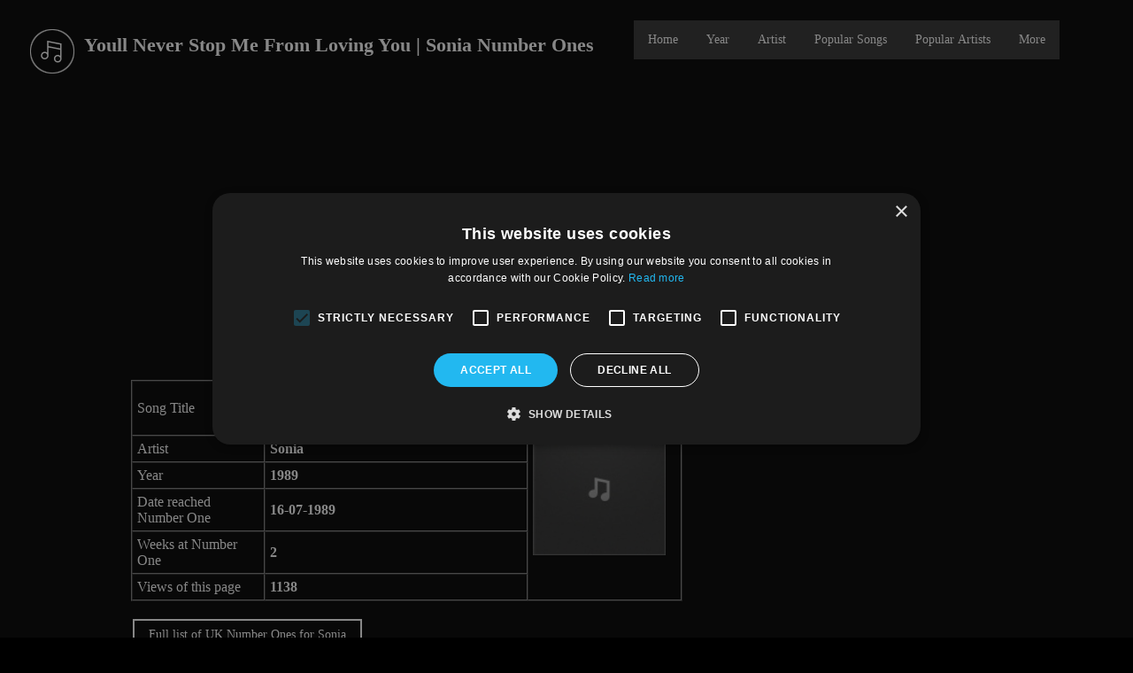

--- FILE ---
content_type: text/html; charset=UTF-8
request_url: https://www.number-ones.co.uk/Sonia-number-ones/Youll-Never-Stop-Me-From-Loving-You.html
body_size: 4061
content:
<!DOCTYPE html>
<html>
<head>
    <meta name="viewport" content="width=device-width, initial-scale=1.0">
    <title>Youll Never Stop Me From Loving You | Sonia Number Ones | Number One hits from the UK Singles Charts</title>
	<meta name="description" content="Youll Never Stop Me From Loving You Sonia Number Ones Singles Chart from 1970 to 2026. We list all Sonia's number one hits for all time.">
	<meta name="keywords" content="Youll Never Stop Me From Loving You, Sonia, number ones, music, charts, singles, albums, artists, uk">
    <link rel="stylesheet" href="/css/style2024.css" type="text/css">
        <script type="text/javascript" charset="UTF-8" src="//cdn.cookie-script.com/s/f36b830d688bdac9106fc0c41e54a26d.js"></script>
    <!-- Fav Icon -->
	<link rel="shortcut icon" href="/assets/images/favicon.png" title="Favicon" />
        <script async src="https://www.googletagmanager.com/gtag/js?id=G-DJWR84PYN8"></script>
<script>
  window.dataLayer = window.dataLayer || [];
  function gtag(){dataLayer.push(arguments);}
  gtag('js', new Date());
  gtag('config', 'G-DJWR84PYN8');
</script>
    <script async src="https://pagead2.googlesyndication.com/pagead/js/adsbygoogle.js?client=ca-pub-6284960951920092"
     crossorigin="anonymous"></script>
</head>
<body>  
<div class="header">
<a href="/" title="UK Number Ones">
  <img src="/assets2/img/logo.png" alt="Youll Never Stop Me From Loving You Sonia Number Ones Singles Chart from 1970 to 2026. We list all Sonia's number one hits for all time." width="52" height="51" class="header-logo">
  </a>
  <h1>Youll Never Stop Me From Loving You | Sonia Number Ones</h1>
    <div class="top-menu">
        <div class="topnav" id="myTopnav">
                <a href="/" class="active">Home</a>
        <div class="dropdown">
            <button class="dropbtn">Year
            </button>
        <div class="dropdown-content">
                                    <li><a href="/2026-number-ones.html">2026</a></li>
                                    <li><a href="/2025-number-ones.html">2025</a></li>
                                    <li><a href="/2024-number-ones.html">2024</a></li>
									<li><a href="/2023-number-ones.html">2023</a></li>
                                    <li><a href="/2022-number-ones.html">2022</a></li>
                                    <li><a href="/2021-number-ones.html">2021</a></li>
                                    <li><a href="/2020-number-ones.html">2020</a></li>
                                    <li><a href="https://www.number-ones.co.uk/10s-number-ones.html">10's</a></li>
                                    <li><a href="https://www.number-ones.co.uk/00s-number-ones.html">00's</a></li>
                                    <li><a href="https://www.number-ones.co.uk/90s-number-ones.html">90's</a></li>
                                    <li><a href="https://www.number-ones.co.uk/80s-number-ones.html">80's</a></li>
                                    <li><a href="https://www.number-ones.co.uk/70s-number-ones.html">70's</a></li>
                                    <li><a href="https://www.number-ones.co.uk/60s-number-ones.html">60's</a></li>
                                    <li><a href="https://www.number-ones.co.uk/50s-number-ones.html">50's</a></li>
        </div>
        </div>
                    <div class="dropdown">
            <button class="dropbtn">Artist
            </button>
        <div class="dropdown-content">
                                  <li><a href="/0-9-artist-number-ones.html">0-9</a></li>
                                    <li><a href="/A-C-artist-number-ones.html">A-C</a></li>
                                    <li><a href="/D-F-artist-number-ones.html">D-F</a></li>
                                    <li><a href="/G-I-artist-number-ones.html">G-I</a></li>
                                    <li><a href="/J-L-artist-number-ones.html">J-L</a></li>
                                    <li><a href="/M-O-artist-number-ones.html">M-O</a></li>
                                    <li><a href="/P-R-artist-number-ones.html">P-R</a></li>
                                    <li><a href="/S-T-artist-number-ones.html">S-T</a></li>
                                    <li><a href="/U-Z-artist-number-ones.html">U-Z</a></li> 

        </div>
        </div>
                    <div class="dropdown">
            <button class="dropbtn">Popular Songs
            </button>
        <div class="dropdown-content">
 <li><a href="/Men-At-Work-number-ones/Down-Under.html">Down Under - Men At Work</a></li>
<li><a href="/Olly-Murs-number-ones/Dance-With-Me-Tonight.html">Dance With Me Tonight - Olly Murs</a></li>
<li><a href="/Dave-And-Central-Cee-number-ones/Sprinter.html">Sprinter - Dave And Central Cee</a></li>
<li><a href="/Lewis-Capaldi-number-ones/Wish-You-The-Best.html">Wish You The Best - Lewis Capaldi</a></li>
<li><a href="/Raye-number-ones/Escapism-(Feat-070-Shake).html">Escapism (Feat 070 Shake) - Raye</a></li>
<li><a href="/Miley-Cyrus-number-ones/Flowers.html">Flowers - Miley Cyrus</a></li>
<li><a href="/Calvin-Harris-number-ones/Miracle-(Feat-Ellie-Goulding)-(2nd-Time).html">Miracle (Feat Ellie Goulding) (2nd Time) - Calvin Harris</a></li>
<li><a href="/Billie-Eilish-number-ones/What-Was-I-Made-For.html">What Was I Made For - Billie Eilish</a></li>
<li><a href="/Lewis-Capaldi-number-ones/Pointless.html">Pointless - Lewis Capaldi</a></li>
<li><a href="/Ed-Sheeran-number-ones/Eyes-Closed.html">Eyes Closed - Ed Sheeran</a></li>
<li><a href="/Doja-Cat-number-ones/Paint-The-Town-Red.html">Paint The Town Red - Doja Cat</a></li>
<li><a href="/Calvin-Harris-number-ones/Miracle-(Feat-Ellie-Goulding).html">Miracle (Feat Ellie Goulding) - Calvin Harris</a></li>
<li><a href="/Drake-number-ones/Toosie-Slide.html">Toosie Slide - Drake</a></li>
<li><a href="/Queen-number-ones/Bohemian-Rhapsody.html">Bohemian Rhapsody - Queen</a></li>
<li><a href="/Sabrina-Carpenter-number-ones/Espresso.html">Espresso - Sabrina Carpenter</a></li>
<li><a href="/Whitney-Houston-number-ones/I-Will-Always-Love-You.html">I Will Always Love You - Whitney Houston</a></li>
<li><a href="/Wham-number-ones/Last-Christmas-(4th-Time).html">Last Christmas (4th Time) - Wham</a></li>
<li><a href="/Sabrina-Carpenter-number-ones/Taste.html">Taste - Sabrina Carpenter</a></li>
<li><a href="/Jack-Harlow-number-ones/Lovin-On-Me.html">Lovin On Me - Jack Harlow</a></li>
<li><a href="/Beatles-number-ones/Now-And-Then.html">Now And Then - Beatles</a></li>
<li><a href="/Noah-Kahan-number-ones/Stick-Season.html">Stick Season - Noah Kahan</a></li>
<li><a href="/Charli-XCX-number-ones/Guess-(Feat-Billie-Eilish).html">Guess (Feat Billie Eilish) - Charli XCX</a></li>
<li><a href="/Sabrina-Carpenter-number-ones/Espresso-(2nd-Time).html">Espresso (2nd Time) - Sabrina Carpenter</a></li>
<li><a href="/Sabrina-Carpenter-number-ones/Please-Please-Please-(2nd-Time).html">Please Please Please (2nd Time) - Sabrina Carpenter</a></li>
                                <li><a href="/popular-number-ones.html">More...</a></li>
        </div>
        </div>
                    <div class="dropdown">
            <button class="dropbtn">Popular Artists
            </button>
        <div class="dropdown-content">
<li><a href="/singles/Madonna-number-ones.html">Madonna</a></li>
<li><a href="/singles/Elvis-Presley-number-ones.html">Elvis Presley</a></li>
<li><a href="/singles/The-Beatles-number-ones.html">The Beatles</a></li>
<li><a href="/singles/Abba-number-ones.html">Abba</a></li>
<li><a href="/singles/Westlife-number-ones.html">Westlife</a></li>
<li><a href="/singles/Take-That-number-ones.html">Take That</a></li>
<li><a href="/singles/Oasis-number-ones.html">Oasis</a></li>
<li><a href="/singles/The-Rolling-Stones-number-ones.html">The Rolling Stones</a></li>
<li><a href="/singles/Slade-number-ones.html">Slade</a></li>
<li><a href="/singles/Rod-Stewart-number-ones.html">Rod Stewart</a></li>
<li><a href="/singles/Spice-Girls-number-ones.html">Spice Girls</a></li>
<li><a href="/singles/Eminem-number-ones.html">Eminem</a></li>
<li><a href="/singles/Blondie-number-ones.html">Blondie</a></li>
<li><a href="/singles/Michael-Jackson-number-ones.html">Michael Jackson</a></li>
<li><a href="/singles/Cliff-Richard-and-The-Shadows-number-ones.html">Cliff Richard and The Shadows</a></li>
<li><a href="/singles/Cliff-Richard-number-ones.html">Cliff Richard</a></li>
<li><a href="/singles/U2-number-ones.html">U2</a></li>
<li><a href="/singles/McFly-number-ones.html">McFly</a></li>
<li><a href="/singles/T.Rex-number-ones.html">T.Rex</a></li>
<li><a href="/singles/Ed-Sheeran-number-ones.html">Ed Sheeran</a></li>
<li><a href="/singles/Boyzone-number-ones.html">Boyzone</a></li>
<li><a href="/singles/Men-At-Work-number-ones.html">Men At Work</a></li>
<li><a href="/singles/Kylie-Minogue-number-ones.html">Kylie Minogue</a></li>
<li><a href="/singles/Robbie-Williams-number-ones.html">Robbie Williams</a></li>
                                <li><a href="/popular-artists.html">More...</a></li>
        </div>
        </div>
                    <div class="dropdown">
            <button class="dropbtn">More
            </button>
        <div class="dropdown-content">
                                <li><a href="/christmas-number-ones.html">Christmas Number Ones</a></li>
                                <li><a href="/number-one-on-my-birthday.html">Birthday Number One Finder</a></li>
                                <li><a href="/longest-uk-number-ones.html">Longest UK Number Ones</a></li>
                                <li><a href="/most-weeks-at-number-one-by-artist.html">Most Weeks at Number One by Artist</a></li>
                                <li><a href="/most-number-ones-by-artist.html">Most Number Ones by Artist</a></li> 
                                 <li><a href="/popular-years.html">Popular Years</a></li>
        </div>
        </div>
  <a href="javascript:void(0);" class="icon" onclick="myFunction()">&#9776;</a>
</div> 
        </div>
    </div>
<div style="text-align=center;">
<div class="ad-container">
<!-- 2024 Top -->
<ins class="adsbygoogle"
     style="display:block"
     data-ad-client="ca-pub-6284960951920092"
     data-ad-slot="8495415619"
     data-ad-format="auto"
     data-full-width-responsive="true"></ins>
<script>
     (adsbygoogle = window.adsbygoogle || []).push({});
</script>
</div>
  <div class="main">
      <!-- Number Ones Main Content -->
<table border="1" cellpadding="5" cellspacing="0">
        <tr>
          <td width="150"><p>Song Title</p></td>
          <td><strong>Youll Never Stop Me From Loving You</strong>
          
          </td>
            <td rowspan="6">
            <img src="https://www.number-ones.co.uk/assets/images/player/album-cover-bg.jpg" width="150" height="150" alt="Youll Never Stop Me From Loving You Sonia Number Ones Singles Chart from 1970 to 2026. We list all Sonia's number one hits for all time.">   
                            </td>
        </tr>
        <tr>
          <td>Artist</td>
          <td><strong>Sonia</strong></td>
        </tr>
        <tr>
          <td>Year</td>
          <td><strong>1989</strong></td>
        </tr>
        <tr>
          <td>Date reached Number One</td>
          <td><strong>16-07-1989</strong></td>
        </tr>
        <tr>
          <td>Weeks at Number One </td>
          <td><strong>2</strong></td>
        </tr>
        <tr>
          <td>Views of this page </td>
          <td><strong>1138</strong></td>
        </tr>
      </table>       
 <p><a class="button button-white-inv" href="https://www.number-ones.co.uk/singles/Sonia-number-ones.html">Full list of UK Number Ones for Sonia</a></p><p><a class="button button-white-inv" href="https://www.number-ones.co.uk/1989-number-ones.html">Full list of UK Number Ones for 1989</a><br></li></p>     <p><a href="Javascript:window.history.back();" class="button button-white">&lt;&lt; Go Back</a></p> 
      
      
<!-- End of content -->      
  </div>
<div class="ad-container">
<!-- 2024 Lower -->
<ins class="adsbygoogle"
     style="display:block"
     data-ad-client="ca-pub-6284960951920092"
     data-ad-slot="4433107945"
     data-ad-format="auto"
     data-full-width-responsive="true"></ins>
<script>
     (adsbygoogle = window.adsbygoogle || []).push({});
</script>
</div>
    </div>
    <div style="overflow:auto">
        <h4 style="text-align:center;">Number One's by year</h4>
    <div class="listy">
        
         <ul>
           <li><a href="http://www.number-ones.co.uk/2026-number-ones.html">2026 Number Ones</a></li>  
         <li><a href="http://www.number-ones.co.uk/2025-number-ones.html">2025 Number Ones</a></li>
         <li><a href="http://www.number-ones.co.uk/2024-number-ones.html">2024 Number Ones</a></li>
         <li><a href="http://www.number-ones.co.uk/2023-number-ones.html">2023 Number Ones</a></li>
         <li><a href="http://www.number-ones.co.uk/2022-number-ones.html">2022 Number Ones</a></li>
         <li><a href="http://www.number-ones.co.uk/2021-number-ones.html">2021 Number Ones</a></li>
           <li><a href="http://www.number-ones.co.uk/2020-number-ones.html">2020 Number Ones</a></li>
           <li><a href="http://www.number-ones.co.uk/2019-number-ones.html">2019 Number Ones</a></li>
           <li><a href="http://www.number-ones.co.uk/2018-number-ones.html">2018 Number Ones</a></li>
      	  <li><a href="http://www.number-ones.co.uk/2017-number-ones.html">2017 Number Ones</a></li>
      	  <li><a href="http://www.number-ones.co.uk/2016-number-ones.html">2016 Number Ones</a></li>
	  <li><a href="http://www.number-ones.co.uk/2015-number-ones.html">2015 Number Ones</a></li>
	  <li><a href="http://www.number-ones.co.uk/2014-number-ones.html">2014 Number Ones</a></li>
	  <li><a href="http://www.number-ones.co.uk/2013-number-ones.html">2013 Number Ones</a></li>
	  <li><a href="http://www.number-ones.co.uk/2012-number-ones.html">2012 Number Ones</a></li>
	  <li><a href="http://www.number-ones.co.uk/2011-number-ones.html">2011 Number Ones</a></li>
	  <li><a href="http://www.number-ones.co.uk/2010-number-ones.html">2010 Number Ones</a></li>
	  <li><a href="http://www.number-ones.co.uk/2009-number-ones.html">2009 Number Ones</a></li>
	  <li><a href="http://www.number-ones.co.uk/2008-number-ones.html">2008 Number Ones</a></li>
	  <li><a href="http://www.number-ones.co.uk/2007-number-ones.html">2007 Number Ones</a></li>
        <li><a href="http://www.number-ones.co.uk/2006-number-ones.html">2006 Number Ones</a></li>
		<li><a href="http://www.number-ones.co.uk/2005-number-ones.html">2005 Number Ones</a></li>
        <li><a href="http://www.number-ones.co.uk/2004-number-ones.html">2004 Number Ones</a></li>
        <li><a href="http://www.number-ones.co.uk/2003-number-ones.html">2003 Number Ones</a></li>
        <li><a href="http://www.number-ones.co.uk/2002-number-ones.html">2002 Number Ones</a></li>
        <li><a href="http://www.number-ones.co.uk/2001-number-ones.html">2001 Number Ones</a></li>
        <li><a href="http://www.number-ones.co.uk/2000-number-ones.html">2000 Number Ones</a></li>
        </ul>
        </div>
        <div class="listy">
        <ul>
        <li><a href="http://www.number-ones.co.uk/1999-number-ones.html">1999 Number Ones</a></li>
        <li><a href="http://www.number-ones.co.uk/1998-number-ones.html">1998 Number Ones</a></li>
        <li><a href="http://www.number-ones.co.uk/1997-number-ones.html">1997 Number Ones</a></li>
        <li><a href="http://www.number-ones.co.uk/1996-number-ones.html">1996 Number Ones</a></li>
        <li><a href="http://www.number-ones.co.uk/1995-number-ones.html">1995 Number Ones</a></li>
        <li><a href="http://www.number-ones.co.uk/1994-number-ones.html">1994 Number Ones</a></li>
        <li><a href="http://www.number-ones.co.uk/1993-number-ones.html">1993 Number Ones</a></li>
        <li><a href="http://www.number-ones.co.uk/1992-number-ones.html">1992 Number Ones</a></li>
        <li><a href="http://www.number-ones.co.uk/1991-number-ones.html">1991 Number Ones</a></li>
        <li><a href="http://www.number-ones.co.uk/1990-number-ones.html">1990 Number Ones</a></li>
		<li><a href="http://www.number-ones.co.uk/1989-number-ones.html">1989 Number Ones</a></li>
		<li><a href="http://www.number-ones.co.uk/1988-number-ones.html">1988 Number Ones</a></li>
		<li><a href="http://www.number-ones.co.uk/1987-number-ones.html">1987 Number Ones</a></li>
		<li><a href="http://www.number-ones.co.uk/1986-number-ones.html">1986 Number Ones</a></li>
		<li><a href="http://www.number-ones.co.uk/1985-number-ones.html">1985 Number Ones</a></li>
		<li><a href="http://www.number-ones.co.uk/1984-number-ones.html">1984 Number Ones</a></li>
		<li><a href="http://www.number-ones.co.uk/1983-number-ones.html">1983 Number Ones</a></li>
		<li><a href="http://www.number-ones.co.uk/1982-number-ones.html">1982 Number Ones</a></li>
		<li><a href="http://www.number-ones.co.uk/1981-number-ones.html">1981 Number Ones</a></li>
		<li><a href="http://www.number-ones.co.uk/1980-number-ones.html">1980 Number Ones</a></li>
		<li><a href="http://www.number-ones.co.uk/1979-number-ones.html">1979 Number Ones</a></li>
		<li><a href="http://www.number-ones.co.uk/1978-number-ones.html">1978 Number Ones</a></li>
		<li><a href="http://www.number-ones.co.uk/1977-number-ones.html">1977 Number Ones</a></li>		
		<li><a href="http://www.number-ones.co.uk/1976-number-ones.html">1976 Number Ones</a></li>
		<li><a href="http://www.number-ones.co.uk/1975-number-ones.html">1975 Number Ones</a></li>
		</ul>
        </div>
        <div class="listy">
        <ul>
		<li><a href="http://www.number-ones.co.uk/1974-number-ones.html">1974 Number Ones</a></li>
		<li><a href="http://www.number-ones.co.uk/1973-number-ones.html">1973 Number Ones</a></li>
		<li><a href="http://www.number-ones.co.uk/1972-number-ones.html">1972 Number Ones</a></li>
		<li><a href="http://www.number-ones.co.uk/1971-number-ones.html">1971 Number Ones</a></li>
		<li><a href="http://www.number-ones.co.uk/1970-number-ones.html">1970 Number Ones</a></li>
		<li><a href="http://www.number-ones.co.uk/1969-number-ones.html">1969 Number Ones</a></li>
		<li><a href="http://www.number-ones.co.uk/1968-number-ones.html">1968 Number Ones</a></li>
		<li><a href="http://www.number-ones.co.uk/1967-number-ones.html">1967 Number Ones</a></li>
		<li><a href="http://www.number-ones.co.uk/1966-number-ones.html">1966 Number Ones</a></li>
		<li><a href="http://www.number-ones.co.uk/1965-number-ones.html">1965 Number Ones</a></li>
		<li><a href="http://www.number-ones.co.uk/1964-number-ones.html">1964 Number Ones</a></li>
		<li><a href="http://www.number-ones.co.uk/1963-number-ones.html">1963 Number Ones</a></li>
		<li><a href="http://www.number-ones.co.uk/1962-number-ones.html">1962 Number Ones</a></li>
		<li><a href="http://www.number-ones.co.uk/1961-number-ones.html">1961 Number Ones</a></li>
		<li><a href="http://www.number-ones.co.uk/1960-number-ones.html">1960 Number Ones</a></li>
		<li><a href="http://www.number-ones.co.uk/1959-number-ones.html">1959 Number Ones</a></li>
		<li><a href="http://www.number-ones.co.uk/1958-number-ones.html">1958 Number Ones</a></li>
		<li><a href="http://www.number-ones.co.uk/1957-number-ones.html">1957 Number Ones</a></li>
		<li><a href="http://www.number-ones.co.uk/1956-number-ones.html">1956 Number Ones</a></li>
		<li><a href="http://www.number-ones.co.uk/1955-number-ones.html">1955 Number Ones</a></li>
		<li><a href="http://www.number-ones.co.uk/1954-number-ones.html">1954 Number Ones</a></li>
		<li><a href="http://www.number-ones.co.uk/1953-number-ones.html">1953 Number Ones</a></li>
		<li><a href="http://www.number-ones.co.uk/1952-number-ones.html">1952 Number Ones</a></li>		
      </ul> 
        </div>
    </div>
    <div style="overflow:auto">
    <div class="menu">
         <h4>About Number Ones</h4>
         <p>Number Ones UK Singles Chart from 1952 to present day. Find all the UK number one hits by artist or date.</p>
         <a href="https://twitter.com/NumberOnesUK"><i class="twitter icon"></i>Twitter</a>
         <a href="https://www.facebook.com/Number-Ones-UK"><i class="facebook icon"></i>Facebook</a>
        </div>  
         <div class="menu">
             <h4>About</h4>
                <a href="/about.html">About</a>
                <a href="/disclaimer.html">Disclaimer</a>
                <a href="/sitemap.html">Sitemap</a>
                <a href="mailto:webmaster@number-ones.co.uk">Contact us</a>
              <form action="/search.php" role="search" method="post" class="search-form">
                                <input type="search" name="search" value="" title="Press Enter to submit your search" placeholder="Search for artist, song, etc"><input type="submit" value="Search" class="button-submit">
                        </form>
        </div>      
        <div class="menu">
            <h4>Popular Options</h4>                              
                    <a href="/popular-artists.html" title="Popular artist number ones">Popular Artists</a>
                    <a href="/popular-number-ones.html" title="Popular UK number ones">Popular Number Ones</a>
                    <a href="/christmas-number-ones.html" title="Christmas UK number ones">Christmas Number Ones</a>
                    <a href="/number-one-on-my-birthday.html" title="Number ones on your birthday">Birthday Number One Finder</a>
                    <a href="/longest-uk-number-ones.html" title="Longest UK number ones">Longest UK Number Ones by Song</a>
                   <a href="/most-weeks-at-number-one-by-artist.html" title="Most weeks at UK number one">Most Weeks at Number One by Artist</a>
        </div>  
    </div>
<div class="footer">©2024 Copyright <a href="https://www.number-ones.co.uk" title="Number Ones UK">UK Number Ones</a></div>
        <script>
function myFunction() {
  var x = document.getElementById("myTopnav");
  if (x.className === "topnav") {
    x.className += " responsive";
  } else {
    x.className = "topnav";
  }
} 
    </script>
</body>
</html>


--- FILE ---
content_type: text/html; charset=utf-8
request_url: https://www.google.com/recaptcha/api2/aframe
body_size: 266
content:
<!DOCTYPE HTML><html><head><meta http-equiv="content-type" content="text/html; charset=UTF-8"></head><body><script nonce="yI2gRm2GuIZfKbyhLjUbdg">/** Anti-fraud and anti-abuse applications only. See google.com/recaptcha */ try{var clients={'sodar':'https://pagead2.googlesyndication.com/pagead/sodar?'};window.addEventListener("message",function(a){try{if(a.source===window.parent){var b=JSON.parse(a.data);var c=clients[b['id']];if(c){var d=document.createElement('img');d.src=c+b['params']+'&rc='+(localStorage.getItem("rc::a")?sessionStorage.getItem("rc::b"):"");window.document.body.appendChild(d);sessionStorage.setItem("rc::e",parseInt(sessionStorage.getItem("rc::e")||0)+1);localStorage.setItem("rc::h",'1769818622968');}}}catch(b){}});window.parent.postMessage("_grecaptcha_ready", "*");}catch(b){}</script></body></html>

--- FILE ---
content_type: text/css
request_url: https://www.number-ones.co.uk/css/style2024.css
body_size: 1108
content:
* {
  box-sizing: border-box;
}

body {
    font-family:Verdana;
    color:#ffffff;
    background-color: black;
}

h1 { font-size: 22px; font-weight: bold;}
h2 { font-size: 18px; font-weight: bold;}
h3 { font-size: 16px; font-weight: bold;}
h4 { font-size: 14px; font-weight: bold;}

a { 
    color:#fff;
    text-decoration: underline;
}

select {
  width: 100%;
  padding: 10px 10px;
  margin: 3px 3px 3px 3px;
  border: 2px solid #fff;
  border-radius: 4px;
  background-color: #000;
  color: #fff;
}


.search-form {
  display:flex;
  flex-direction:row;
  width: 100%;
  padding: 10px 10px;
  margin: 3px 3px 3px 3px;
  border: 2px solid #fff;
  border-radius: 4px;
  background-color: #000;
}

input {
  flex-grow:2;
  border:none;
  background-color: #000;
  color: #fff;
}

input:focus {
  outline: none;
}

.search-form:focus-within { 
  outline: 1px solid #fff; 
}

.button-submit {
    text-decoration: none;
    background-color: #fff;
    color: black;
    border: 2px solid #fff;
    cursor: pointer;
}

td {
    padding: 5px;
}

a:hover {
    color:#fff;
    text-decoration: none;
}

.header {
    padding:15px;
    text-align:left;
    display: flex;
}
.header-logo
{
    float:left;
    margin: 10px;
}
.footer {
    background-color:#00000;
    text-align:center;
    padding:10px;
    margin-top:7px;
}
.ad-container {
    text-align:center;
    padding:10px;
    margin-top:7px;
    width: 1024px;
    min-height: 300px;
    margin: 0 auto; 
}
.menu {
  float: left;
  width: 33%;
  text-align: center;
  padding: 20px;
}
.menu a {
  padding: 8px;
  margin-top: 7px;
  display: block;
  width: 100%;
}
.listy {
  float: left;
  text-align: center;
  width: 33%;
}
.listy li {
  display: block;
  width: 100%;
}
.listy a {
  padding: 0px;
  margin-top: 0px;
}
.main {
  width: 1024px;
  padding: 20px 20px;
  margin: 0 auto; 
}
.top-menu {
    margin-left: auto;
    margin-right: 60px;
}
/* Add a black background color to the top navigation */
.topnav {
  background-color: #333;
  overflow: hidden;
}

/* Style the links inside the navigation bar */
.topnav a {
  float: left;
  display: block;
  /* color: #555; */
  text-align: center;
  padding: 14px 16px;
  text-decoration: none;
  font-size: 14px;
  list-style: none; 
}

/* Add an active class to highlight the current page */
.active {
  background-color: #333;
  color: white;
}

/* Hide the link that should open and close the topnav on small screens */
.topnav .icon {
  display: none;
}

/* Dropdown container - needed to position the dropdown content */
.dropdown {
  float: left;
  overflow: hidden;
}

/* Style the dropdown button to fit inside the topnav */
.dropdown .dropbtn {
  font-size: 14px;
  border: none;
  outline: none;
  color: white;
  padding: 14px 16px;
  background-color: inherit;
  font-family: inherit;
  margin: 0;
  list-style: none; 
}

/* Style the dropdown content (hidden by default) */
.dropdown-content {
  display: none;
  position: absolute;
  background-color: #f9f9f9;
  min-width: 160px;
  box-shadow: 0px 8px 16px 0px rgba(0,0,0,0.2);
  z-index: 1;
}

.dropdown-content li {
    list-style: none;
}

/* Style the links inside the dropdown */
.dropdown-content a {
  float: none;
  color: black;
  padding: 5px 16px;
  margin: 0px;
  text-decoration: none;
  display: block;
  text-align: left;
  list-style: none; 
}

/* Add a dark background on topnav links and the dropdown button on hover */
.topnav a:hover, .dropdown:hover .dropbtn {
  background-color: #555;
  color: white;
}

/* Add a grey background to dropdown links on hover */
.dropdown-content a:hover {
  background-color: #ddd;
  color: black;
}

/* Show the dropdown menu when the user moves the mouse over the dropdown button */
.dropdown:hover .dropdown-content {
  display: block;
}


.button {
  border: none;
  color: white;
  padding: 8px 16px;
  text-align: center;
  text-decoration: none;
  display: inline-block;
  font-size: 14px;
  margin: 4px 2px;
  transition-duration: 0.4s;
  cursor: pointer;
}

.button-white {
    text-decoration: none;
    background-color: #fff;
    color: black;
    border: 2px solid #fff;
}

.button-white:hover {
    background-color: black; 
    color: white; 
}

.button-white-inv {
    text-decoration: none;
    color: white;
    border: 2px solid #fff;
}

.button-white-inv:hover {
    background-color: #fff;
    color: black; 
}


@media only screen and (max-width: 1024px) {
  /* For smaller screens */
   .main, .ad-container {
    width: 100%;
  }
}

@media only screen and (max-width: 620px) {
  /* For mobile phones: */
  .menu {
    width: 100%;
  }
}
@media screen and (max-width: 600px) {
  .topnav a, .dropdown .dropbtn {
    display: none;
  }
  .topnav a.icon {
    float: right;
    display: block;
  }
.header {
   display: block;
   text-align: center;
}
    .header-logo {
    float: none;
}
    .top-menu {
    margin-left: 0px;
    margin-right: 0px;
}
}
@media screen and (max-width: 600px) {
  .topnav.responsive {position: relative;}
  .topnav.responsive .icon {
    position: absolute;
    right: 0;
    top: 0;
  }
  .topnav.responsive a {
    float: none;
    display: block;
    text-align: left;
  }
  .topnav.responsive .dropdown {float: none;}
  .topnav.responsive .dropdown-content {position: relative; }
  .topnav.responsive .dropdown .dropbtn {
    display: block;
    width: 100%;
    text-align: left;
  }
}